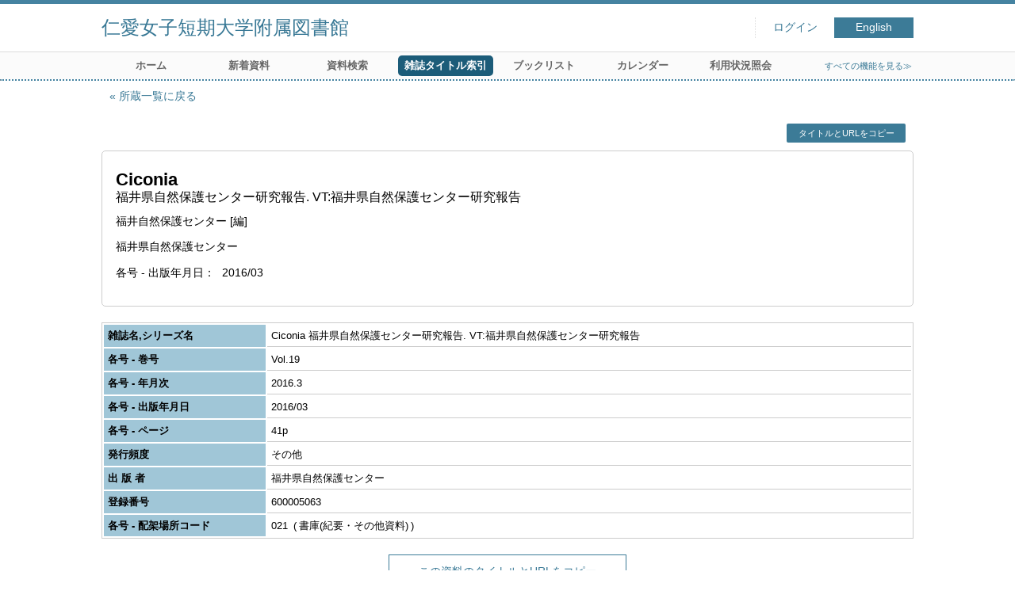

--- FILE ---
content_type: text/html; charset=UTF-8
request_url: http://libw.jin-ai.ac.jp/opac4/opac/Index_search/detail?tmtl=6&lang=japanese&jcode=M00000708&idx=8&vsw=1&rgtn=600005063&vidx=1&hidx=0
body_size: 8372
content:
<!DOCTYPE html>
<html lang="ja">
<head prefix="og: https://ogp.me/ns#">
<meta charset="utf-8">
<title>資料詳細 仁愛女子短期大学附属図書館</title>
<meta name="description" content="仁愛女子短期大学附属図書館 OPAC">
<meta name="keywords" content="仁愛女子短期大学附属図書館,OPAC">
<meta name="robots" content="INDEX,FOLLOW">
<meta name="version" content="2012.1.20">
<meta http-equiv="X-UA-Compatible" content="IE=Edge">
<meta name="viewport" content="width=device-width,initial-scale=1.0">
<meta property="og:url" content="http://libw.jin-ai.ac.jp/opac4/opac/Index_search/detail?tmtl=6&lang=japanese&jcode=M00000708&idx=8&vsw=1&rgtn=600005063&vidx=1&hidx=0">
<meta property="og:type" content="article">
<meta property="og:title" content="Ciconia 福井県自然保護センター研究報告. VT:福井県自然保護センター研究報告">
<meta property="og:site_name" content="資料詳細 仁愛女子短期大学附属図書館">
<meta property="og:image" content="http://libw.jin-ai.ac.jp/opac4/common/images/ogp-image.jpg">
<meta property="og:description" content="仁愛女子短期大学附属図書館 OPAC">
<link rel="icon" type="image/vnd.microsoft.icon" href="http://libw.jin-ai.ac.jp/opac4/common/images/op4-favicon.ico">
<link href="http://libw.jin-ai.ac.jp/opac4/common/styles/style.min.css?v=20241209" rel="stylesheet" type="text/css" />
<link href="http://libw.jin-ai.ac.jp/opac4/unique/styles/0001/style.css?v=20250403" rel="stylesheet" type="text/css" />
<script type="text/javascript" src="http://libw.jin-ai.ac.jp/opac4/common/js/opac4.min.js?v=20241209" charset="utf-8"></script>
<script type="text/javascript">
$(document).ready( function(){
if(typeof URL == 'function'){
	var url = new URL(window.location.href);
	url.searchParams.delete('rfs');
	history.replaceState('', '', url.href);
}
$("h1").focus();
});
</script>
</head>
<body id="pageBook" class="styleBook">
<div id="container" class="japanese">
<header id="header" class="clearfix">
<div class="main-box">
<div id="library-title"><a href="http://libw.jin-ai.ac.jp/opac4/opac/Top">仁愛女子短期大学附属図書館</a></div><nav id="top-of-page" aria-label="機能メニュー">
<ul class="link">
<li class="first login">
<div><a href="http://libw.jin-ai.ac.jp/opac4/opac/Index_search/detail/login?tmtl=6&lang=japanese&jcode=M00000708&idx=8&vsw=1&rgtn=600005063&vidx=1&hidx=0">ログイン</a></div>
</li>
<li class="languages"><a href="http://libw.jin-ai.ac.jp/opac4/opac/Index_search/detail?tmtl=6&amp;lang=english&amp;jcode=M00000708&amp;idx=8&amp;vsw=1&amp;rgtn=600005063&amp;vidx=1&amp;hidx=0" class="button-link">English</a></li>
</ul>
</nav>
</div>
<nav id="menu" aria-label="グローバルメニュー">
<ul>
<li class="menu1"><a href="http://libw.jin-ai.ac.jp/opac4/opac/Top" >ホーム</a></li>
<li class="menu2"><a href="http://libw.jin-ai.ac.jp/opac4/opac/Newly_arrived" >新着資料</a></li>
<li class="menu3"><a href="http://libw.jin-ai.ac.jp/opac4/opac/Advanced_search" >資料検索</a></li>
<li class="menu4"><a href="http://libw.jin-ai.ac.jp/opac4/opac/Index_search" ><em>雑誌タイトル索引</em></a></li>
<li class="menu7"><a href="http://libw.jin-ai.ac.jp/opac4/opac/Book_list" >ブックリスト</a></li>
<li class="menu5"><a href="http://libw.jin-ai.ac.jp/opac4/opac/Calendar" >カレンダー</a></li>
<li class="menu6"><a href="http://libw.jin-ai.ac.jp/opac4/opac/Visitor/status_list" >利用状況照会</a></li>
<li class="sitemap"><a href="http://libw.jin-ai.ac.jp/opac4/opac/Information/all_features">すべての機能を見る≫</a></li>
</ul>
<p class="sp-menu sp-open-menu"><span><a class="nextmark" href="javascript:void(0)" aria-controls="menu">すべて見る</a></span></p>
<p class="sp-menu sp-close-menu"><span><a class="premark" href="javascript:void(0)" aria-controls="menu">閉じる</a></span></p>
</nav>
<hr>
</header>
<div id="mini-header" class="clearfix" aria-hidden="true">
<div class="main-box">
<div class="mini-library-title"><a href="http://libw.jin-ai.ac.jp/opac4/opac/Top">仁愛女子短期大学附属図書館</a></div>
</div>
<hr>
</div><main id="contents" class="clearfix material-6">
<div class="main-box">
<section class="result">
<h1 tabindex=-1 class="headmark">資料詳細</h1>
<div class="detail">
<nav class="page-move upper" aria-label="ページ移動">
<a href="http://libw.jin-ai.ac.jp/opac4/opac/Index_search/hlist?tmtl=6&lang=japanese&jcode=M00000708&idx=8&vsw=1&rgtn=600005063&vidx=1&rfs=list" class="page-back premark">所蔵一覧に戻る</a></nav>
<div class="page-menu">
<div class="page-download">
<a class="page-url button-link" href="javascript:void(0)" aria-label="この資料のタイトルとURLをクリップボードにコピーする" role="button" data-clipboard-text="Ciconia 福井県自然保護センター研究報告. VT:福井県自然保護センター研究報告 http://libw.jin-ai.ac.jp/opac4/opac/Holding_list/detail?rgtn=600005063">タイトルとURLをコピー</a>
<span class="page-url copied hide" data-error="コピーに失敗しました">コピーしました</span>
</div>
</div>
<section class="outline">
<h2 class="hideheading">概要</h2>
<table role="presentation">
<tr>
<td class="outline-body">
<div class="series">
</div>
<div class="title">
<div class="item-data item-id-title">Ciconia</div>
</div>
<div class="subTitle">
<div class="item-data item-id-sub-title">福井県自然保護センター研究報告. VT:福井県自然保護センター研究報告</div>
</div>
<div class="author">
<div class="item-data item-id-author-1">福井自然保護センター [編]</div>
</div>
<div class="publisher">
<div class="item-data item-id-publisher">福井県自然保護センター</div>
</div>
<div class="date">
</div>
<div class="isbn">
<span class="item-name">各号 - 出版年月日</span>
<div class="item-data item-id-v-pub-date">2016/03</div>
</div>
</td>
</tr>
</table>
</section><section class="status">
<h2 class="hideheading">利用状況</h2>
<div class="info" data-book-id="book-2790872">
</div>
</section>
<section>
<h2 class="hideheading">詳細</h2>
<div class="book">
<table>
<tr class="top-row">
<th>雑誌名,シリーズ名</th>
<td class="item-id-title-vol-series">Ciconia 福井県自然保護センター研究報告. VT:福井県自然保護センター研究報告</td>
</tr>
<tr >
<th>各号 - 巻号</th>
<td class="item-id-v-vol-no">Vol.19</td>
</tr>
<tr >
<th>各号 - 年月次</th>
<td class="item-id-v-years-of-serial">2016.3</td>
</tr>
<tr >
<th>各号 - 出版年月日</th>
<td class="item-id-v-pub-date">2016/03</td>
</tr>
<tr >
<th>各号 - ページ</th>
<td class="item-id-v-page">41p</td>
</tr>
<tr >
<th>発行頻度</th>
<td class="item-id-frequency"><div class="codemaster"><span class="codemaster-name">その他</span></div></td>
</tr>
<tr >
<th>出 版 者</th>
<td class="item-id-publisher">福井県自然保護センター</td>
</tr>
<tr >
<th>登録番号</th>
<td class="item-id-registration-no">600005063</td>
</tr>
<tr class="bottom-row">
<th>各号 - 配架場所コード</th>
<td class="item-id-v-shelf-code"><div class="codemaster"><span class="codemaster-code">021</span><span class="reader-support-nbsp">&nbsp;</span><span class="codemaster-name">書庫(紀要・その他資料)</span></div></td>
</tr>
</table>
</div>
</section>
</div>
<div class="page-download-bottom">
<a class="page-url" href="javascript:void(0)" aria-label="この資料のタイトルとURLをクリップボードにコピーする" role="button" data-clipboard-text="Ciconia 福井県自然保護センター研究報告. VT:福井県自然保護センター研究報告 http://libw.jin-ai.ac.jp/opac4/opac/Holding_list/detail?rgtn=600005063">この資料のタイトルとURLをコピー</a>
<span class="page-url copied hide" data-error="コピーに失敗しました">コピーしました</span>
</div>
</section>
</div>
<div id="page-top"><a href="#">トップへ戻る</a></div>
</main><footer id="footer">
<div class="credit"><a href="http://libw.jin-ai.ac.jp/opac4/opac/Top/about_service" target="_blank" rel="noopener">このサービスについて</a></div>
</footer>
</div>
</body>
</html>
